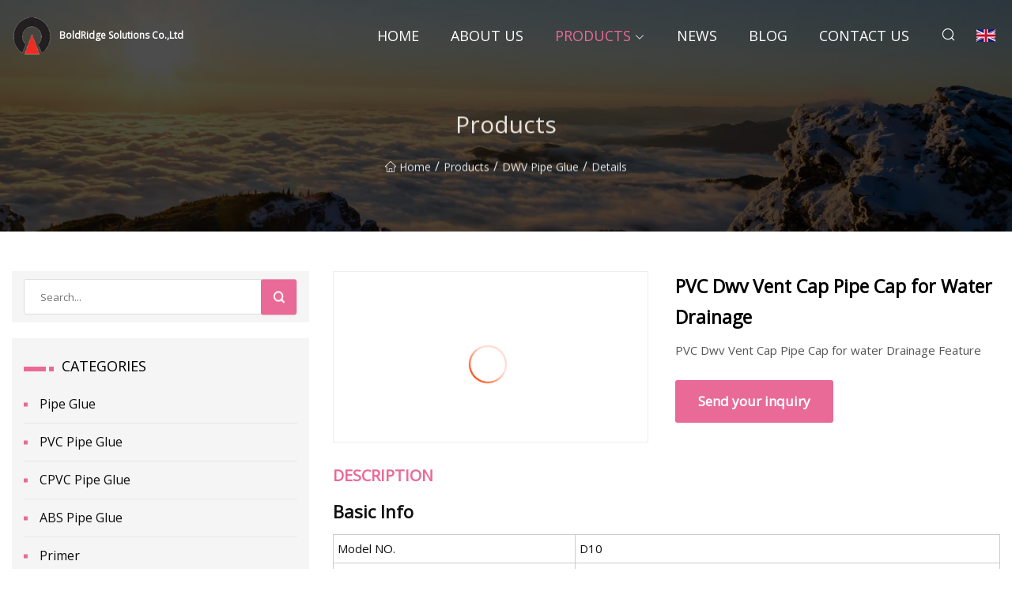

--- FILE ---
content_type: text/html; charset=utf-8
request_url: https://www.zcxwzp.com/products/apvc-dwv-vent-cap-pipe-cap-for-water-drainage.html
body_size: 6710
content:
<!doctype html>
<html lang="en">
<head>
<meta charset="utf-8" />
<title>PVC Dwv Vent Cap Pipe Cap for Water Drainage - BoldRidge Solutions Co.,Ltd</title>
<meta name="description" content="PVC Dwv Vent Cap Pipe Cap for Water Drainage" />
<meta name="keywords" content="PVC Dwv Vent Cap Pipe Cap for Water Drainage" />
<meta name="viewport" content="width=device-width, initial-scale=1.0" />
<meta name="application-name" content="BoldRidge Solutions Co.,Ltd" />
<meta name="twitter:card" content="summary" />
<meta name="twitter:title" content="PVC Dwv Vent Cap Pipe Cap for Water Drainage - BoldRidge Solutions Co.,Ltd" />
<meta name="twitter:description" content="PVC Dwv Vent Cap Pipe Cap for Water Drainage" />
<meta name="twitter:image" content="https://www.zcxwzp.com/uploads/s/e74a12d1bf794c099a3bf8f788ae915f.webp" />
<meta http-equiv="X-UA-Compatible" content="IE=edge" />
<meta property="og:site_name" content="BoldRidge Solutions Co.,Ltd" />
<meta property="og:type" content="product" />
<meta property="og:title" content="PVC Dwv Vent Cap Pipe Cap for Water Drainage - BoldRidge Solutions Co.,Ltd" />
<meta property="og:description" content="PVC Dwv Vent Cap Pipe Cap for Water Drainage" />
<meta property="og:url" content="https://www.zcxwzp.com/products/apvc-dwv-vent-cap-pipe-cap-for-water-drainage.html" />
<meta property="og:image" content="https://www.zcxwzp.com/uploads/s/e74a12d1bf794c099a3bf8f788ae915f.webp" />
<link href="https://www.zcxwzp.com/products/apvc-dwv-vent-cap-pipe-cap-for-water-drainage.html" rel="canonical" />
<link href="https://www.zcxwzp.com/uploadimg/icons6772856888.png" rel="shortcut icon" type="image/x-icon" />
<link href="https://fonts.googleapis.com" rel="preconnect" />
<link href="https://fonts.gstatic.com" rel="preconnect" crossorigin />
<link href="https://fonts.googleapis.com/css2?family=Open+Sans&display=swap" rel="stylesheet" />
<link href="/themes/sydney/toast.css" rel="stylesheet" />
<link href="/themes/sydney/pink/style.css" rel="stylesheet" />
<link href="/themes/sydney/pink/page.css" rel="stylesheet" />
<script type="application/ld+json">
[{
"@context": "https://schema.org/",
"@type": "BreadcrumbList",
"itemListElement": [{
"@type": "ListItem",
"name": "Home",
"position": 1,
"item": "https://www.zcxwzp.com/"},{
"@type": "ListItem",
"name": "Products",
"position": 2,
"item": "https://www.zcxwzp.com/products.html"},{
"@type": "ListItem",
"name": "DWV Pipe Glue",
"position": 3,
"item": "https://www.zcxwzp.com/dwv-pipe-glue.html"},{
"@type": "ListItem",
"name": "PVC Dwv Vent Cap Pipe Cap for Water Drainage",
"position": 4,
"item": "https://www.zcxwzp.com/products/apvc-dwv-vent-cap-pipe-cap-for-water-drainage.html"
}]}]
</script>
</head>
<body class="index">
<!-- header -->
<header>
  <div class="container">
    <div class="head-logo"><a href="/" title="BoldRidge Solutions Co.,Ltd"><img src="/uploadimg/6772856888.png" width="50" height="50" class="logo" alt="BoldRidge Solutions Co.,Ltd"><span>BoldRidge Solutions Co.,Ltd</span></a></div>
    <div class="menu-btn"><em></em><em></em><em></em></div>
    <div class="head-content">
      <nav class="nav">
        <ul>
          <li><a href="/">Home</a></li>
          <li><a href="/about-us.html">About us</a></li>
          <li class="active"><a href="/products.html">Products</a><em class="iconfont icon-xiangxia"></em>
            <ul class="submenu">
              <li><a href="/pipe-glue.html">Pipe Glue</a></li>
              <li><a href="/pvc-pipe-glue.html">PVC Pipe Glue</a></li>
              <li><a href="/cpvc-pipe-glue.html">CPVC Pipe Glue</a></li>
              <li><a href="/abs-pipe-glue.html">ABS Pipe Glue</a></li>
              <li><a href="/primer.html">Primer</a></li>
              <li><a href="/cleaner.html">Cleaner</a></li>
              <li><a href="/plastic-solvent-cement.html">Plastic Solvent Cement</a></li>
              <li><a href="/industrial-pipe-glue.html">Industrial Pipe Glue</a></li>
              <li><a href="/plumbing-pipe-glue.html">Plumbing Pipe Glue</a></li>
              <li><a href="/pool-pipe-glue.html">Pool Pipe Glue</a></li>
              <li><a href="/irrigation-pipe-glue.html">Irrigation Pipe Glue</a></li>
              <li><a href="/dwv-pipe-glue.html">DWV Pipe Glue</a></li>
              <li><a href="/plastic-pipe-glue.html">Plastic Pipe Glue</a></li>
              <li><a href="/heavy-bodied-pipe-glue.html">Heavy Bodied Pipe Glue</a></li>
              <li><a href="/medium-bodied-pipe-glue.html">Medium Bodied Pipe Glue</a></li>
              <li><a href="/regular-bodied-pipe-glue.html">Regular Bodied Pipe Glue</a></li>
            </ul>
          </li>
          <li><a href="/news.html">News</a></li>
          <li><a href="/blog.html">Blog</a></li>
          <li><a href="/contact-us.html">Contact us</a></li>
        </ul>
      </nav>
      <div class="head-search"><em class="iconfont icon-sousuo"></em></div>
      <div class="search-input">
        <input type="text" placeholder="Click Search" id="txtSearch" autocomplete="off">
        <div class="search-btn" onClick="SearchProBtn()"><em class="iconfont icon-sousuo" aria-hidden="true"></em></div>
      </div>
      <div class="languagelist">
        <div title="Language" class="languagelist-icon"><span>Language</span></div>
        <div class="languagelist-drop"><span class="languagelist-arrow"></span>
          <ul class="languagelist-wrap">
             <li class="languagelist-active"><a href="https://www.zcxwzp.com/products/apvc-dwv-vent-cap-pipe-cap-for-water-drainage.html"><img src="/themes/sydney/images/language/en.png" width="24" height="16" alt="English" title="en">English</a></li>
                                    <li>
                                        <a href="https://fr.zcxwzp.com/products/apvc-dwv-vent-cap-pipe-cap-for-water-drainage.html">
                                            <img src="/themes/sydney/images/language/fr.png" width="24" height="16" alt="Français" title="fr">
                                            Français
                                        </a>
                                    </li>
                                    <li>
                                        <a href="https://de.zcxwzp.com/products/apvc-dwv-vent-cap-pipe-cap-for-water-drainage.html">
                                            <img src="/themes/sydney/images/language/de.png" width="24" height="16" alt="Deutsch" title="de">
                                            Deutsch
                                        </a>
                                    </li>
                                    <li>
                                        <a href="https://es.zcxwzp.com/products/apvc-dwv-vent-cap-pipe-cap-for-water-drainage.html">
                                            <img src="/themes/sydney/images/language/es.png" width="24" height="16" alt="Español" title="es">
                                            Español
                                        </a>
                                    </li>
                                    <li>
                                        <a href="https://it.zcxwzp.com/products/apvc-dwv-vent-cap-pipe-cap-for-water-drainage.html">
                                            <img src="/themes/sydney/images/language/it.png" width="24" height="16" alt="Italiano" title="it">
                                            Italiano
                                        </a>
                                    </li>
                                    <li>
                                        <a href="https://pt.zcxwzp.com/products/apvc-dwv-vent-cap-pipe-cap-for-water-drainage.html">
                                            <img src="/themes/sydney/images/language/pt.png" width="24" height="16" alt="Português" title="pt">
                                            Português
                                        </a>
                                    </li>
                                    <li>
                                        <a href="https://ja.zcxwzp.com/products/apvc-dwv-vent-cap-pipe-cap-for-water-drainage.html"><img src="/themes/sydney/images/language/ja.png" width="24" height="16" alt="日本語" title="ja"> 日本語</a>
                                    </li>
                                    <li>
                                        <a href="https://ko.zcxwzp.com/products/apvc-dwv-vent-cap-pipe-cap-for-water-drainage.html"><img src="/themes/sydney/images/language/ko.png" width="24" height="16" alt="한국어" title="ko"> 한국어</a>
                                    </li>
                                    <li>
                                        <a href="https://ru.zcxwzp.com/products/apvc-dwv-vent-cap-pipe-cap-for-water-drainage.html"><img src="/themes/sydney/images/language/ru.png" width="24" height="16" alt="Русский" title="ru"> Русский</a>
                                    </li>
          </ul>
        </div>
      </div>
    </div>
  </div>
</header>
<main>
  <div class="inner-banner"><img src="/themes/sydney/images/inner-banner.webp" alt="PVC Dwv Vent Cap Pipe Cap for Water Drainage">
    <div class="inner-content">
      <h1>Products</h1>
      <div class="inner-content-nav"><a href="/"><img src="/themes/sydney/images/pagenav-homeicon.webp" alt="Home">Home</a> / <a href="/products.html">Products</a> / <a href="/dwv-pipe-glue.html">DWV Pipe Glue</a> / <span>Details</span></div>
    </div>
  </div>
  <div class="container">
    <div class="page-main">
      <div class="page-aside">
        <div class="page-search">
          <input type="text" placeholder="Search..." id="txtSearch" autocomplete="off">
          <div class="page-search-btn" onClick="SearchProBtn()"><img src="/themes/sydney/images/page-search.webp" alt="search"></div>
        </div>
        <div class="page-categories">
          <div class="page-aside-item-title"><span class="wrie-style"></span>CATEGORIES</div>
          <div class="page-categories-menu">              <div><a href="/pipe-glue.html">Pipe Glue</a></div>
              <div><a href="/pvc-pipe-glue.html">PVC Pipe Glue</a></div>
              <div><a href="/cpvc-pipe-glue.html">CPVC Pipe Glue</a></div>
              <div><a href="/abs-pipe-glue.html">ABS Pipe Glue</a></div>
              <div><a href="/primer.html">Primer</a></div>
              <div><a href="/cleaner.html">Cleaner</a></div>
              <div><a href="/plastic-solvent-cement.html">Plastic Solvent Cement</a></div>
              <div><a href="/industrial-pipe-glue.html">Industrial Pipe Glue</a></div>
              <div><a href="/plumbing-pipe-glue.html">Plumbing Pipe Glue</a></div>
              <div><a href="/pool-pipe-glue.html">Pool Pipe Glue</a></div>
              <div><a href="/irrigation-pipe-glue.html">Irrigation Pipe Glue</a></div>
              <div class="act"><a href="/dwv-pipe-glue.html">DWV Pipe Glue</a></div>
              <div><a href="/plastic-pipe-glue.html">Plastic Pipe Glue</a></div>
              <div><a href="/heavy-bodied-pipe-glue.html">Heavy Bodied Pipe Glue</a></div>
              <div><a href="/medium-bodied-pipe-glue.html">Medium Bodied Pipe Glue</a></div>
              <div><a href="/regular-bodied-pipe-glue.html">Regular Bodied Pipe Glue</a></div>
          </div>
        </div>
        <div class="page-product">
          <div class="page-aside-item-title"><span class="wrie-style"></span>PRODUCT</div>
          <div class="page-product-bottom"><a href="/products/pvc-plastic-pipe-gluelamination-glue-for-pvc-film.html" class="page-product-item">
            <div class="page-product-img"><img src="/uploads/s/d8a6bc156c0d493da7394a6c91f5caed.webp" alt="PVC Plastic Pipe Glue/Lamination Glue for PVC Film"></div>
            <div class="page-product-text">
              <p>PVC Plastic Pipe Glue/Lamination Glue for PVC Film</p>
            </div></a><a href="/products/amagpow-high-quality-excellent-high-pressure-upvc-cpvc-pvc-glue-for-plastic-pipe.html" class="page-product-item">
            <div class="page-product-img"><img src="/uploads/s/3d4b40b43aa44268ac95bc9a3799fe1b.webp" alt="Magpow High Quality Excellent High Pressure UPVC CPVC, PVC Glue for Plastic Pipe"></div>
            <div class="page-product-text">
              <p>Magpow High Quality Excellent High Pressure UPVC CPVC, PVC Glue for Plastic Pipe</p>
            </div></a><a href="/products/pvc-pipe-glue-economical-strong-pvc-plastic-pipe-glue-for-free-sample.html" class="page-product-item">
            <div class="page-product-img"><img src="/uploads/s/546c2c754a2e42a6a39964a2d1f4b12d.webp" alt="PVC Pipe Glue Economical Strong PVC Plastic Pipe Glue for Free Sample"></div>
            <div class="page-product-text">
              <p>PVC Pipe Glue Economical Strong PVC Plastic Pipe Glue for Free Sample</p>
            </div></a><a href="/products/aprofessional-economical-neoprene-pvc-plastic-pipes-glue.html" class="page-product-item">
            <div class="page-product-img"><img src="/uploads/s/7e5aa90f897d4b618329942a55f2b296.webp" alt="Professional Economical Neoprene PVC Plastic Pipes Glue"></div>
            <div class="page-product-text">
              <p>Professional Economical Neoprene PVC Plastic Pipes Glue</p>
            </div></a><a href="/products/aprimer-1050-nsf-for-pvc-cpvc-pipes-and-fittings-for-plastic-pipeline-glue.html" class="page-product-item">
            <div class="page-product-img"><img src="/uploads/s/a3609f6f15cd4f14ab6e2519804c311c.webp" alt="Primer 1050 NSF for PVC / CPVC Pipes and Fittings for Plastic Pipeline Glue"></div>
            <div class="page-product-text">
              <p>Primer 1050 NSF for PVC / CPVC Pipes and Fittings for Plastic Pipeline Glue</p>
            </div></a>          </div>
        </div>
        <div class="page-inquiry" id="sendinquiry">
          <div class="page-aside-item-title"><span class="wrie-style"></span>Send your inquiry</div>
          <div class="page-inquiry-bottom">
            <input type="hidden" id="in-domain" value="zcxwzp.com">
            <input type="text" placeholder="Name" id="in-name">
            <input type="text" placeholder="Email*" id="in-email">
            <input type="text" placeholder="Phone" id="in-phone">
            <input type="text" placeholder="Message*" id="in-content">
            <div class="subbtn" id="SubmitName" onclick="SendInquiry()">SUBMIT</div>
          </div>
        </div>
      </div>
      <div class="page-content">
        <article>
          <div class="products">
            <div class="product-detail">
              <div class="top">
                <div class="top-left lazy-wrap"><img data-src="/uploads/s/e74a12d1bf794c099a3bf8f788ae915f.webp" class="lazy" alt="PVC Dwv Vent Cap Pipe Cap for Water Drainage"><span class="lazy-load"></span></div>
                <div class="top-right">
                  <p class="title">PVC Dwv Vent Cap Pipe Cap for Water Drainage</p>
                  <p class="introduce">PVC Dwv Vent Cap Pipe Cap for water Drainage Feature</p>
                  <a href="#sendinquiry" class="inquiry-btn">Send your inquiry</a>
                </div>
              </div>
              <div class="product-detail-text">
                <p class="title">DESCRIPTION</p>
                <h5>Basic Info</h5>                                        <table width="100%" border="1" cellpadding="0" cellspacing="0" class="table">                                            <tbody><tr>                            <td>Model NO.</td>                            <td>D10</td>                        </tr>                                            <tr>                            <td>Technics</td>                            <td>Injection</td>                        </tr>                                            <tr>                            <td>Delivery Time</td>                            <td>30 Days</td>                        </tr>                                            <tr>                            <td>Working Temperature</td>                            <td>PVC -15deg-60deg; PPR-20deg-95deg;</td>                        </tr>                                            <tr>                            <td>Poe</td>                            <td>Ningbo/Shanghai</td>                        </tr>                                            <tr>                            <td>Transport Package</td>                            <td>Inner Boxes and Cartons</td>                        </tr>                                            <tr>                            <td>Specification</td>                            <td>1/2 to 6′′</td>                        </tr>                                            <tr>                            <td>Trademark</td>                            <td>SAM-UK</td>                        </tr>                                            <tr>                            <td>Origin</td>                            <td>China(Mainland)</td>                        </tr>                                            <tr>                            <td>HS Code</td>                            <td>39174000</td>                        </tr>                                            <tr>                            <td>Production Capacity</td>                            <td>100, 000, 000PCS/Month</td>                        </tr>                                    </tbody></table>                                                <h5>Product Description</h5>                                                                            <p><strong>PVC Dwv Vent Cap Pipe Cap for water Drainage</strong></p><p><table border="1"><tbody><tr><td>Item</td><td>Pipe Fittings</td></tr><tr><td>Model</td><td>B07 - Pipe Fittings</td></tr><tr><td>Material</td><td>PVC-U, PPR,CPVC </td></tr><tr><td>Size</td><td>1/2"~4" 20-110mm</td></tr><tr><td>Color</td><td>White and gray for PVC,green ,grey, white and blue for PPR</td></tr><tr><td>Standard</td><td>ASTM D2466, ASTM D2665 , BS4346, NBR5648, DIN8078 / 8077</td></tr><tr><td>Machines</td><td>Injection machines</td></tr><tr><td>Technics</td><td>Casting</td></tr><tr><td>Property</td><td>Connector</td></tr><tr><td>Working Place</td><td>PVC -15°-55°,PPR-20°-90°,CPVC -20°-100°</td></tr><tr><td>Warranty</td><td>At least 50 years</td></tr><tr><td>Delivery time</td><td>30-45 days after deposite, according to customers requirement </td></tr></tbody></table></p><p>Feature</p><ul><li>Healthy, bacteriological neutral, conforming to drinking water standards</li><li>Resistant to high temperatures, good impact strength</li><li>Convenient and reliable installation, low construction expenses</li><li>Excellent heat-insulation property from minimum thermal conductivity</li><li>Lightweight, convenient to transport and handle, good for labor-saving</li><li>Smooth inner walls reduce pressure loss and increase flow speed</li><li>Sound insulation (reduced by 40% compared to galvanized steel pipes)</li><li>Light colors and excellent design ensure suitability for both exposed and hidden installation</li><li>Recyclable, environment-friendly, accords with GBM standards</li><li>Extremely long usage life for at least 50 years <strong> Description</strong><table><tbody><tr><td>ITEM .NO</td><td>Description</td><td>Size</td><td> Weight (g)</td><td>Pcs/ctn</td><td>Carton size (cm)</td></tr><tr><td rowspan="3">D10</td><td rowspan="3">PVC DWV VENT CAP</td><td>2"</td><td>48</td><td>210</td><td>49x42.5x24</td></tr><tr><td>3"</td><td>110</td><td>100</td><td>46x36.5x30</td></tr><tr><td>4"</td><td>136</td><td>60</td><td>48x35.5x25</td></tr></tbody></table> <p><strong>PictureTrade </strong></p><p>MOQ: 5CTNS Pipe Fittings</p><p>Delivery Time: 30-45 days after deposite, according to customers requirement</p><p>Packaging: Inner Boxes And Cartons, 300Pcs/Box</p><p>Shipping: By sea, air or by expressCompany Information</p><p>Taizhou Zhuoxin Plastics (SAM-UK) which was established in 2006, is one of the professional manufacture ofplastic pipes, plastic fittings, plastic valves, and plastic taps. Our main products are PVC/PPR /CPVC/PP pipesandfittings, Currently we mainly supply NBR 5648 standard,SCH40 ASTM D2466 standard,ASTM D2846, BS 4346 standard, ASTM D2665 standard products etc. Our products are sold to Southeast Asia, Africa, the Middle East, Australia, America, AND Latin America etc.<br>Our company located in Huangyan- the cradle of plastic products of China, the company borders north on Shanghai and Ningbo city on the north , and Wenzhou city on the south. The traffic is very convenient,&amp; it's only 13 km from TAIZHOU train station, and 30 kms from Taizhou Airport and 10 kms from the Ningbo-Taizhou -Wenzhou expressway.<br>Following the market as the guidance, striving to survival on the bases of good quality, insisting on developing with science and technology, obtaining benefit from efficient management , winning reputation from excelent service, and adhering to the tenet of "quality first, customer supreme, continuous innovation", the company is owning deeperreliance and better reputaion from customers.<br>We sincerely welcome customers domestic and overseas to visit our company for advising and cooperating.</p><p>FactoryFAQ1.What is your MOQ?Our MOQ is usually 5 CTNS.2.What is your delievery time?The time of delievery is around 30-45days.3.What is the shipping port?We ship the goods via Ningbo or Shanghai port.4.What is your payment terms?We accept 30% T/T in advance,70% in the period of shipment or 100% L/C.5.How should I contact you?You can contact us with Trade Manager or send us an email by click Contact Supplier bottom.6.What is the location of your company?Our company is located in the Taizhou Zhejiang Province, China.If you would like to have a visit, you are much welcome.7.How about the samples?We could send you the samples , most samples are free to send to most places in China.If sent to other countries, transport fee shoule be paid by you.8.Why choose us?1 Genuine produces with excellent quality and competitive price.2 Cooperating with the customers all over the world and knowing the markets very well.3 Zhuoxin is a listed company. Everything can be rest assured working with us.4 After- Services will be highly-satisfied. Any problems and feedbacks will be answered in a short of time.</p></li></ul>
                <div class="product-detail-inquiry">
                  <div class="sharewrap"></div><br>
                  <div class="page-select">
                    <div class="previous btn"><em class="iconfont icon-xiangzuo"></em></div>
                    <div class="content">
                      <div>
                        <p><a href="/products/aera-cpvc-pipe-and-fitting-glue-cement-for-water-suly.html">Era CPVC Pipe and Fitting Glue Cement for Water Supply</a></p>
                      </div>
                      <div>
                        <p><a href="/products/aastm-d2665-standard-plastic-upvc-pipe-and-fittings-for-dwv-drain-water-with-nsf-certificate-elbow-tee-yee-socket-etc.html">ASTM D2665 Standard Plastic (UPVC) Pipe and Fittings for Dwv Drain Water with NSF Certificate (ELBOW, TEE, Y-EE, SOCKET etc.)</a></p>
                      </div>
                    </div>
                    <div class="next btn"><em class="iconfont icon-xiangyou"></em></div>
                  </div>
                </div>
                <div class="product-detail-bottom">
                  <p class="title">Related Products</p>
                  <ul>
                    <li><a href="/products/aheavy-bodied-waterproof-pvc-cement-glue-for-upvc-cpvc-pipe.html">
                      <div class="lazy-wrap"><img data-src="/uploads/s/11f2e3600d2d4d408ff66db69b018829.webp" class="lazy" alt="Heavy Bodied Waterproof PVC Cement Glue for UPVC CPVC Pipe"><span class="lazy-load"></span></div>
                      <p>Heavy Bodied Waterproof PVC Cement Glue for UPVC CPVC Pipe</p>
                    </a></li>
                    <li><a href="/products/aoem-package-liquid-nails-color-nail-free-glue-liquid-nail.html">
                      <div class="lazy-wrap"><img data-src="/uploads/s/bf5aa9ffed1c45c4816295dae066b4f6.webp" class="lazy" alt="OEM Package Liquid Nails Color Nail Free Glue Liquid Nail"><span class="lazy-load"></span></div>
                      <p>OEM Package Liquid Nails Color Nail Free Glue Liquid Nail</p>
                    </a></li>
                    <li><a href="/products/ahot-selling-good-adhension-acrylic-car-paint-easy-spraying-high-alication-auto-paints-1k-grey-primer.html">
                      <div class="lazy-wrap"><img data-src="/uploads/s/ceaf9b0c338449c9998e9b67ab8db677.webp" class="lazy" alt="Hot Selling Good Adhension Acrylic Car Paint Easy Spraying High Application Auto Paints 1K Grey Primer"><span class="lazy-load"></span></div>
                      <p>Hot Selling Good Adhension Acrylic Car Paint Easy Spraying High Application Auto Paints 1K Grey Primer</p>
                    </a></li>
                    <li><a href="/products/agood-quality-pvcupvc-cementglueadhesive-fast-selling.html">
                      <div class="lazy-wrap"><img data-src="/uploads/s/d00e32eb75614ad59ce47a38eeac2459.webp" class="lazy" alt="Good Quality PVC/UPVC Cement/Glue/Adhesive Fast Selling"><span class="lazy-load"></span></div>
                      <p>Good Quality PVC/UPVC Cement/Glue/Adhesive Fast Selling</p>
                    </a></li>
                  </ul>
                </div>
              </div>
            </div>
          </div>
        </article>
      </div>
    </div>
  </div>
</main>

<!-- footer -->
<footer>
  <div class="foot-top">
    <div class="container">
      <div class="left">
        <div class="title">Your Golf Stadium Perfect Selection</div>
        <div class="text">Sign up for our monthly newsletter for the latest news &amp; articles</div>
      </div>
      <div class="right"><a href="/contact-us.html" class="more">Contact us <em class="iconfont icon-zhixiangyou"></em></a></div>
    </div>
  </div>
  <div class="container">
    <div class="foot-item foot-item1">
      <div class="foot-title">SOCIAL SHARE</div>
      <div class="foot-share">
        <a href="/" rel="nofollow" title="facebook"><em class="iconfont icon-facebook"></em></a>
        <a href="/" rel="nofollow" title="linkedin"><em class="iconfont icon-linkedin"></em></a>
        <a href="/" rel="nofollow" title="twitter"><em class="iconfont icon-twitter-fill"></em></a>
        <a href="/" rel="nofollow" title="youtube"><em class="iconfont icon-youtube"></em></a>
        <a href="/" rel="nofollow" title="instagram"><em class="iconfont icon-instagram"></em></a>
        <a href="/" rel="nofollow" title="TikTok"><em class="iconfont icon-icon_TikTok"></em></a>
      </div>
    </div>
    <div class="foot-item foot-item2">
      <div class="foot-title">LINKS</div>
      <ul>
        <li><a href="/">Home</a></li>
        <li><a href="/about-us.html">About us</a></li>
        <li><a href="/products.html">Products</a></li>
        <li><a href="/news.html">News</a></li>
        <li><a href="/blog.html">Blog</a></li>
        <li><a href="/contact-us.html">Contact us</a></li>
        <li><a href="/sitemap.xml">Sitemap</a></li>
        <li><a href="/privacy-policy.html">Privacy Policy</a></li>
      </ul>
    </div>
    <div class="foot-item foot-item3">
      <div class="foot-title">CATEGORIES</div>
      <ul>
        <li><a href="/pipe-glue.html">Pipe Glue</a></li>
        <li><a href="/pvc-pipe-glue.html">PVC Pipe Glue</a></li>
        <li><a href="/cpvc-pipe-glue.html">CPVC Pipe Glue</a></li>
        <li><a href="/abs-pipe-glue.html">ABS Pipe Glue</a></li>
        <li><a href="/primer.html">Primer</a></li>
        <li><a href="/cleaner.html">Cleaner</a></li>
        <li><a href="/plastic-solvent-cement.html">Plastic Solvent Cement</a></li>
        <li><a href="/industrial-pipe-glue.html">Industrial Pipe Glue</a></li>
      </ul>
    </div>
    <div class="foot-item foot-item4">
      <div class="foot-title">PARTNER COMPANY</div>
      <ul>
<li><a href="https://www.dayifoodmachine.com/pet-food-processing-line/" target="_blank">Home pet food machine</a></li><li><a href="https://www.vitechdevelopment.com/plumbing-parts-suppliers/channel-and-trench-drain-grates/" target="_blank">Channel And Trench Drain Grates factory</a></li><li><a href="https://www.hngmachine.com/case-maker-machine/" target="_blank">Customized Case Maker Machine</a></li><li><a href="https://www.shinsonsolar.com/solar-air-conditioner/hybrid-solar-air-conditioner/24000btu-hybrid-solar-air-conditioner-and.html" target="_blank">24000BTU Hybrid Solar Air Conditioner and Solar Air Conditioning Solar AC price</a></li><li><a href="https://www.zhexuecoldchain.com/condensing-unit/industrial-condensing-unit/durable-industrial-condensing-unit.html" target="_blank">Durable Industrial Condensing Unit manufacturers</a></li><li><a href="https://www.jstractormachine.com/" target="_blank">Planter</a></li><li><a href="https://www.xylcontrolpanel.com/choke-manifold-control-panel/electric-choke-manifold-control-panel.html" target="_blank">electric choke Control box</a></li><li><a href="https://www.likewayglass.com/" target="_blank">Likeway Industry Co., Ltd.</a></li>      </ul>
    </div>    
  </div>
  <div class="foot-copyright">
    <p>Copyright &copy; zcxwzp.com, all rights reserved.&nbsp;&nbsp;&nbsp;&nbsp;<a href="edison@zcxwzp.com" target=""><span class="__cf_email__" data-cfemail="f0959499839f9eb08a9388878a80de939f9d">[email&#160;protected]</span></a></p>
  </div>
  <div class="gotop"><em class="iconfont icon-xiangshang"></em></div>
</footer>
 
<!-- script -->
<script data-cfasync="false" src="/cdn-cgi/scripts/5c5dd728/cloudflare-static/email-decode.min.js"></script><script src="/themes/sydney/js/jquery3.6.1.js"></script>
<script src="/themes/sydney/js/vanilla-lazyload.js"></script>
<script src="/themes/sydney/js/toast.js"></script>
<script src="/themes/sydney/js/share.js"></script>
<script src="/themes/sydney/js/style.js"></script>
<script src="/themes/sydney/js/page.js"></script>
<script src="/themes/sydney/js/axios.min.js"></script>
<script src="/themes/sydney/js/contact.js"></script>
<script type="text/javascript" src="//info.53hu.net/traffic.js?id=08a984h6ak"></script>
</body>
</html>


--- FILE ---
content_type: application/javascript
request_url: https://www.zcxwzp.com/jk23cp0w7g0qw968a52o?c=x7q88m5u
body_size: -163
content:
var id = "78ea77a6a19163aa123e0ebb51d6d01d";
        
